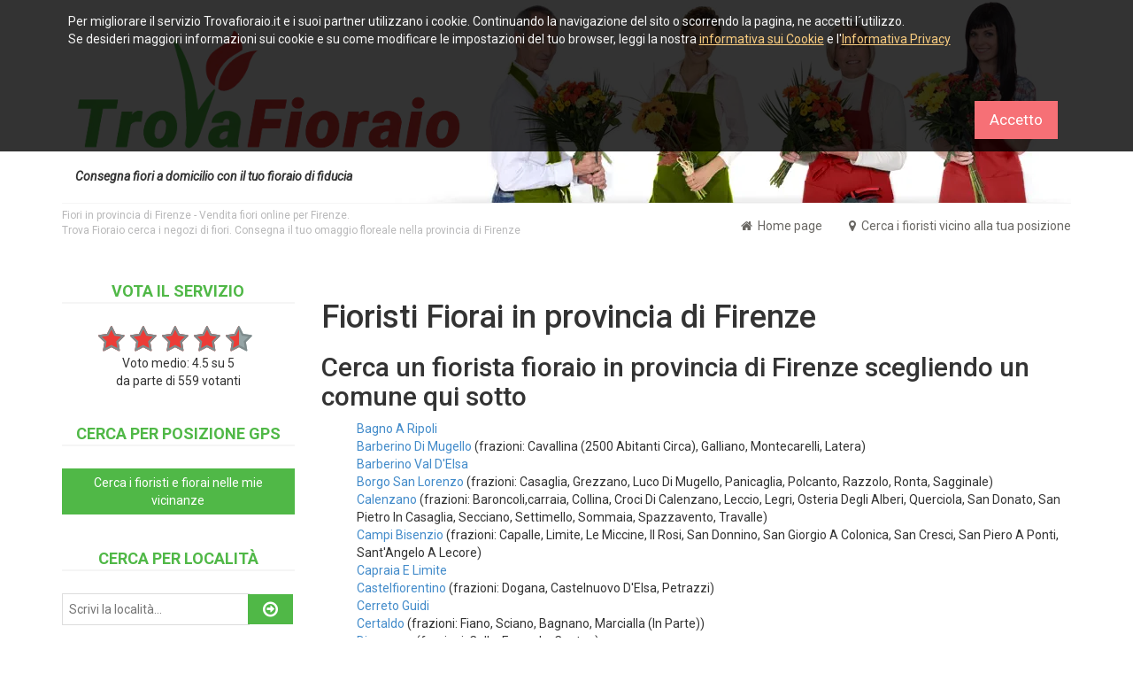

--- FILE ---
content_type: text/html;charset=UTF-8
request_url: https://www.trovafioraio.it/fiori-provincia-di-firenze
body_size: 49648
content:
<!DOCTYPE html PUBLIC "-//W3C//DTD XHTML 1.0 Transitional//EN" "http://www.w3.org/TR/xhtml1/DTD/xhtml1-transitional.dtd">
<html lang="it" xmlns:fb="http://ogp.me/ns/fb#" xmlns="http://www.w3.org/1999/xhtml">
<head>
<meta charset="utf-8">
<meta name="viewport" content="width=device-width, initial-scale=1.0">
<meta http-equiv="Content-Type" content="text/html; charset=UTF-8" />
<title>Fiori in provincia di Firenze - Vendita fiori online per Firenze</title>
<META name="Copyright" content="TrovaFioraio.it">
<META name="Author" content="TrovaFioraio.it">
<meta name="description" content="Fiori in provincia di Firenze - Vendita fiori online per Firenze. Trova Fioraio cerca i negozi di fiori. Consegna il tuo omaggio floreale nella provincia di Firenze" />
<meta name="keywords" content="Fiori in provincia di Firenze - Vendita fiori online per Firenze - Trova Fioraio, i fiorai, i fioristi, i negozi di fiori per vendita on line e consegna a domicilio di fiori in provincia Firenze" />
<link rel="canonical" href="https://www.trovafioraio.it/fiori-provincia-di-firenze"/>
<link href="/css/bootstrap.min.css" rel="stylesheet">
<link href="/css/font-awesome.min.css" rel="stylesheet">
<link href="/css/animate.css" rel="stylesheet">
<link href="/css/main.css?20191108" rel="stylesheet">
<link href="/css/responsive.css" rel="stylesheet">
<!--[if lt IE 9]> <script src="/js/html5shiv.js"></script> <script src="/js/respond.min.js"></script> <![endif]-->
<link rel="shortcut icon" href="/images/ico/favicon.ico" type="image/x-icon" />
<link rel="apple-touch-icon" href="/images/ico/apple-touch-icon.png" />
<link rel="apple-touch-icon" sizes="57x57" href="/images/ico/apple-touch-icon-57x57.png" />
<link rel="apple-touch-icon" sizes="72x72" href="/images/ico/apple-touch-icon-72x72.png" />
<link rel="apple-touch-icon" sizes="76x76" href="/images/ico/apple-touch-icon-76x76.png" />
<link rel="apple-touch-icon" sizes="114x114" href="/images/ico/apple-touch-icon-114x114.png" />
<link rel="apple-touch-icon" sizes="120x120" href="/images/ico/apple-touch-icon-120x120.png" />
<link rel="apple-touch-icon" sizes="144x144" href="/images/ico/apple-touch-icon-144x144.png" />
<link rel="apple-touch-icon" sizes="152x152" href="/images/ico/apple-touch-icon-152x152.png" />


<link href="/flags/flags.css" rel="stylesheet">
<meta name="referrer" content="never">
<meta itemprop="name" content="Trovafioraio.it">
<meta itemprop="description" content="TrovaFioraio.it ti aiuta a cercare i negozi di fiori per consegnare il tuo omaggio floreale in tutta Italia. I fioristi elencati sul sito preparano e consegnano a domicilio bouquet di fiori, mazzi di fiori freschi, composizioni floreali, rose rosse, piante verdi e fiorite d\'appartamento, omaggi floreali personalizzati, regali, fiori per matrimoni, composizioni per funerali e per ogni ricorrenza.">
<meta itemprop="image" content="https://www.trovafioraio.it/images/logo.png">
<meta property="og:image" content="https://www.trovafioraio.it/images/logo.png" />
<meta property="og:type" content="website" />
<meta property="og:site_name" content="Trovafioraio.it" />
<meta property="og:title" content="Trovafioraio.it" />
<meta property="og:description" content="TrovaFioraio.it ti aiuta a cercare i negozi di fiori per consegnare il tuo omaggio floreale in tutta Italia. I fioristi elencati sul sito preparano e consegnano a domicilio bouquet di fiori, mazzi di fiori freschi, composizioni floreali, rose rosse, piante verdi e fiorite d\'appartamento, omaggi floreali personalizzati, regali, fiori per matrimoni, composizioni per funerali e per ogni ricorrenza." />
<meta property="og:url" content="https://www.trovafioraio.it" />
<meta name="twitter:card" content="summary"/>
<meta name="twitter:url" content="https://www.trovafioraio.it"/>
<meta name="twitter:title" content="Trovafioraio.it"/>
<meta name="twitter:description" content="TrovaFioraio.it ti aiuta a cercare i negozi di fiori per consegnare il tuo omaggio floreale in tutta Italia. I fioristi elencati sul sito preparano e consegnano a domicilio bouquet di fiori, mazzi di fiori freschi, composizioni floreali, rose rosse, piante verdi e fiorite d\'appartamento, omaggi floreali personalizzati, regali, fiori per matrimoni, composizioni per funerali e per ogni ricorrenza."/>
<meta name="twitter:image" content="https://www.trovafioraio.it"/>
<meta name="google-site-verification" content="n3bJBwtjjMC6Lt4Lm7UHCYWvp1G5WTLL5cHEMDkodPI" />
</head>
<!--/head-->
<body>
<!-- header start //-->



<!-- contenuto Header 105 start //-->
<script src="/js/jquery-1.11.0.min.js"></script> 
<script src="/js/bootstrap.min.js"></script> 
<script src="/js/jquery.scrollUp.min.js"></script> 
<script src="/js/main.js"></script>

<header id="header"><!--header-->
   <div class="header-middle"><!--header-middle-->
      <div class="container">
         <div class="row" style="background:url(/images/fiorista-consegna-fiori-a-domicilio.webp); background-size:cover; background-repeat:no-repeat;">
            <div class="col-sm-12">
               <div class="logo pull-left_disabled"> <a href="/" title="TrovaFioraio.it - Consegna fiori a domicilio con il tuo fioraio di fiducia"><img name="logo" src="/images/logo.webp" style="width:100%; max-width:445px; margin-bottom:20px;" alt="Consegna fiori a domicilio"></a> <div style="font-style: italic; font-weight: bold;">Consegna fiori a domicilio con il tuo fioraio di fiducia</div></div>
            </div>
         </div>
         <!--div class="shop-menu pull-right">
            <ul class="nav navbar-nav">
               <li><a href="/"><i class="fa fa-home"></i> Home page</a></li>
               <li><a href="/cerca-posizione" title="Cerca i fioristi ed i fiorai qui vicino."><i class="fa fa-map-marker"></i> Cerca i fioristi vicino alla tua posizione</a></li>
            </ul>
         </div//-->
      </div>
   </div>
   <!--/header-middle-->
   
   <div class="header-bottom"><!--header-bottom-->
      <div class="container">
         <div class="row">
            <div class="col-sm-6">
               <!--headerText start-->
               
               <p class="headerText">
                  Fiori in provincia di Firenze - Vendita fiori online per Firenze. <br/>Trova Fioraio cerca i negozi di fiori. Consegna il tuo omaggio floreale nella provincia di Firenze
               </p>
               <br>
               
               <!--headerText end--> 
            
            </div>
            <div class="col-sm-6">
               <div class="hidden-xs shop-menu pull-right">
                  <ul class="nav navbar-nav">
                     <li><a href="/"><i class="fa fa-home"></i> Home page</a></li>
                     <li><a href="/cerca-posizione" title="Cerca i fioristi ed i fiorai qui vicino."><i class="fa fa-map-marker"></i> Cerca i fioristi vicino alla tua posizione</a></li>
                  </ul>
               </div>
               <div class="visible-xs">
                  <form action="/cerca-localita" method="post">
                  <div class="brands_products" style="margin-bottom: 40px;">
                     <h2>Cerca per Localit&agrave;</h2>
                     <div class="searchform">
                        <input name="localita" type="text" id="localita" placeholder="Scrivi la localit&agrave;..." required style="width: 80%;">
                        <button type="submit" class="btn btn-default"><i class="fa fa-arrow-circle-o-right"></i></button>       
                     </div>
                  
                  </div>
                  </form>
               </div>
            </div>
         </div>
      </div>
   </div>
   <!--/header-bottom--> 
</header>
<!--/header-->
<!-- contenuto Header 105 end //-->


<!-- header end //--> <!-- menu SX start //-->





<!-- menu SX end //-->
<section>
   <div class="container">
      <div class="row">
         <div class="col-sm-9 col-md-push-3"> <!-- Contenuti start //-->
            


<!-- contenuto 281 start //-->




<h1>Fioristi Fiorai in provincia di Firenze</h1>
<h2>Cerca un fiorista fioraio in provincia di&nbsp;Firenze&nbsp;scegliendo un comune qui sotto</h2>
<ul>
   
      <li><a href="/toscana/firenze/bagno-a-ripoli/fiori-bagno-a-ripoli" title="Fioristi che consegnano Fiori a Bagno A Ripoli">Bagno A Ripoli</a>
         
      </li>
      
      <li><a href="/toscana/firenze/barberino-di-mugello/fiori-barberino-di-mugello" title="Fioristi che consegnano Fiori a Barberino Di Mugello">Barberino Di Mugello</a>
         
         (frazioni: Cavallina (2500 Abitanti Circa), Galliano, Montecarelli, Latera)
         
      </li>
      
      <li><a href="/toscana/firenze/barberino-val-d'elsa/fiori-barberino-val-d'elsa" title="Fioristi che consegnano Fiori a Barberino Val D'Elsa">Barberino Val D'Elsa</a>
         
      </li>
      
      <li><a href="/toscana/firenze/borgo-san-lorenzo/fiori-borgo-san-lorenzo" title="Fioristi che consegnano Fiori a Borgo San Lorenzo">Borgo San Lorenzo</a>
         
         (frazioni: Casaglia, Grezzano, Luco Di Mugello, Panicaglia, Polcanto, Razzolo, Ronta, Sagginale)
         
      </li>
      
      <li><a href="/toscana/firenze/calenzano/fiori-calenzano" title="Fioristi che consegnano Fiori a Calenzano">Calenzano</a>
         
         (frazioni: Baroncoli,carraia, Collina, Croci Di Calenzano, Leccio, Legri, Osteria Degli Alberi, Querciola, San Donato, San Pietro In Casaglia, Secciano, Settimello, Sommaia, Spazzavento, Travalle)
         
      </li>
      
      <li><a href="/toscana/firenze/campi-bisenzio/fiori-campi-bisenzio" title="Fioristi che consegnano Fiori a Campi Bisenzio">Campi Bisenzio</a>
         
         (frazioni: Capalle, Limite, Le Miccine, Il Rosi, San Donnino, San Giorgio A Colonica, San Cresci, San Piero A Ponti, Sant'Angelo A Lecore)
         
      </li>
      
      <li><a href="/toscana/firenze/capraia-e-limite/fiori-capraia-e-limite" title="Fioristi che consegnano Fiori a Capraia E Limite">Capraia E Limite</a>
         
      </li>
      
      <li><a href="/toscana/firenze/castelfiorentino/fiori-castelfiorentino" title="Fioristi che consegnano Fiori a Castelfiorentino">Castelfiorentino</a>
         
         (frazioni: Dogana, Castelnuovo D'Elsa, Petrazzi)
         
      </li>
      
      <li><a href="/toscana/firenze/cerreto-guidi/fiori-cerreto-guidi" title="Fioristi che consegnano Fiori a Cerreto Guidi">Cerreto Guidi</a>
         
      </li>
      
      <li><a href="/toscana/firenze/certaldo/fiori-certaldo" title="Fioristi che consegnano Fiori a Certaldo">Certaldo</a>
         
         (frazioni: Fiano, Sciano, Bagnano, Marcialla (In Parte))
         
      </li>
      
      <li><a href="/toscana/firenze/dicomano/fiori-dicomano" title="Fioristi che consegnano Fiori a Dicomano">Dicomano</a>
         
         (frazioni: Celle, Frascole, Contea)
         
      </li>
      
      <li><a href="/toscana/firenze/empoli/fiori-empoli" title="Fioristi che consegnano Fiori a Empoli">Empoli</a>
         
         (frazioni: Marcignana, Pagnana, Avane, Pontorme, Corniola, Monterappoli, Fontanella, Ponte A Elsa, Pozzale)
         
      </li>
      
      <li><a href="/toscana/firenze/fiesole/fiori-fiesole" title="Fioristi che consegnano Fiori a Fiesole">Fiesole</a>
         
         (frazioni: Pian Di San Bartolo, Pian Del Mugnone, Caldine)
         
      </li>
      
      <li><a href="/toscana/firenze/figline-valdarno/fiori-figline-valdarno" title="Fioristi che consegnano Fiori a Figline Valdarno">Figline Valdarno</a>
         
      </li>
      
      <li><a href="/toscana/firenze/firenze/fiori-firenze" title="Fioristi che consegnano Fiori a Firenze">Firenze</a>
         
         (frazioni: Galluzzo, Settignano)
         
      </li>
      
      <li><a href="/toscana/firenze/firenzuola/fiori-firenzuola" title="Fioristi che consegnano Fiori a Firenzuola">Firenzuola</a>
         
         (frazioni: Bruscoli)
         
      </li>
      
      <li><a href="/toscana/firenze/fucecchio/fiori-fucecchio" title="Fioristi che consegnano Fiori a Fucecchio">Fucecchio</a>
         
         (frazioni: Galleno, Le Vedute,  Massarella, Pinete, Ponte A Cappiano, Querce, San Pierino, Torre)
         
      </li>
      
      <li><a href="/toscana/firenze/gambassi-terme/fiori-gambassi-terme" title="Fioristi che consegnano Fiori a Gambassi Terme">Gambassi Terme</a>
         
      </li>
      
      <li><a href="/toscana/firenze/greve-in-chianti/fiori-greve-in-chianti" title="Fioristi che consegnano Fiori a Greve In Chianti">Greve In Chianti</a>
         
         (frazioni: Strada In Chianti, Cintoia, Dudda, Lucolena, Montefioralle, Panzano In Chianti, San Polo In Chianti, Lamole, Passo Dei Pecorai, Ferrone, Greti, Chiocchio, Poggio Alla Croce)
         
      </li>
      
      <li><a href="/toscana/firenze/impruneta/fiori-impruneta" title="Fioristi che consegnano Fiori a Impruneta">Impruneta</a>
         
         (frazioni: Bagnolo, Quintole, Le Rose, Pozzolatico, Mezzomonte, Baruffi, Tavarnuzze)
         
      </li>
      
      <li><a href="/toscana/firenze/incisa-in-val-d'arno/fiori-incisa-in-val-d'arno" title="Fioristi che consegnano Fiori a Incisa In Val D'Arno">Incisa In Val D'Arno</a>
         
      </li>
      
      <li><a href="/toscana/firenze/lastra-a-signa/fiori-lastra-a-signa" title="Fioristi che consegnano Fiori a Lastra A Signa">Lastra A Signa</a>
         
         (frazioni: Ponte A Signa, Porto Di Mezzo, La Lisca, La Luna, Brucianesi, Malmantile, Ginestra Fiorentina, Marliano, Vigliano, Carcheri)
         
      </li>
      
      <li><a href="/toscana/firenze/londa/fiori-londa" title="Fioristi che consegnano Fiori a Londa">Londa</a>
         
         (frazioni: Caiano, Fornace, Rincine, Rata, Vierle)
         
      </li>
      
      <li><a href="/toscana/firenze/marradi/fiori-marradi" title="Fioristi che consegnano Fiori a Marradi">Marradi</a>
         
         (frazioni: Abeto, Badia Del Borgo Caset., Biforco, Campigno, Crespino, Popolano, Sant'Adriano, Val Della Meta)
         
      </li>
      
      <li><a href="/toscana/firenze/montaione/fiori-montaione" title="Fioristi che consegnano Fiori a Montaione">Montaione</a>
         
      </li>
      
      <li><a href="/toscana/firenze/montelupo-fiorentino/fiori-montelupo-fiorentino" title="Fioristi che consegnano Fiori a Montelupo Fiorentino">Montelupo Fiorentino</a>
         
         (frazioni: Ambrogiana, Botinaccio, Camaioni, Citerna, Erta, Fibbiana, San Quirico, Samminiatello, Sammontana, Pulica, Turbone)
         
      </li>
      
      <li><a href="/toscana/firenze/montespertoli/fiori-montespertoli" title="Fioristi che consegnano Fiori a Montespertoli">Montespertoli</a>
         
         (frazioni: Montagnana, Baccaiano, Martignana, Ortimino, Montegufoni, San Quirico, Lucardo, San Pancrazio, Anselmo)
         
      </li>
      
      <li><a href="/toscana/firenze/palazzuolo-sul-senio/fiori-palazzuolo-sul-senio" title="Fioristi che consegnano Fiori a Palazzuolo Sul Senio">Palazzuolo Sul Senio</a>
         
         (frazioni: Campanara, Casetta Di Tiara, Mantigno, Misileo, Piedimonte, Quadalto, Salecchio, Visano)
         
      </li>
      
      <li><a href="/toscana/firenze/pelago/fiori-pelago" title="Fioristi che consegnano Fiori a Pelago">Pelago</a>
         
         (frazioni: Borselli, Carbonile, Consuma, Diacceto, Fontisterni, Magnale, Palaie, Paterno, Raggioli, San Francesco, Stentatoio)
         
      </li>
      
      <li><a href="/toscana/firenze/pontassieve/fiori-pontassieve" title="Fioristi che consegnano Fiori a Pontassieve">Pontassieve</a>
         
         (frazioni: Acone, Colognole, Doccia, Le Falle, Le Sieci, Fornello, Lubaco, Madonna Del Sasso, Molino Del Piano, Montebonello, Monteloro, Monterifrassine, Petroio, Podere Prato, San Martino, San Martino A Quona, Santa Brigida)
         
      </li>
      
      <li><a href="/toscana/firenze/reggello/fiori-reggello" title="Fioristi che consegnano Fiori a Reggello">Reggello</a>
         
         (frazioni: Cascia, Cancelli, Montanino, Prulli, Leccio, Caselli, Pietrapiana, Pontifogno, San Donato In Fronzano, Donnini, San Clemente, Vaggio, Matassino)
         
      </li>
      
      <li><a href="/toscana/firenze/rignano-sull'arno/fiori-rignano-sull'arno" title="Fioristi che consegnano Fiori a Rignano Sull'Arno">Rignano Sull'Arno</a>
         
         (frazioni: Bombone, Cellai, (Le) Corti, Le Valli, Pian Dell'Isola, Rosano, Salceto, San Donato In Collina, San Martino, San Piero, Santa Maria, Sarnese, Torri, Troghi)
         
      </li>
      
      <li><a href="/toscana/firenze/rufina/fiori-rufina" title="Fioristi che consegnano Fiori a Rufina">Rufina</a>
         
         (frazioni: Masseto, Selvapiana, Stentatoio, Pomino, Contea, Scopeti, Casini, Rimaggio, Castelnuovo, Cigliano, Agna, Falgano, Casi)
         
      </li>
      
      <li><a href="/toscana/firenze/san-casciano-in-val-di-pesa/fiori-san-casciano-in-val-di-pesa" title="Fioristi che consegnano Fiori a San Casciano In Val Di Pesa">San Casciano In Val Di Pesa</a>
         
         (frazioni: Bargino, Calcinaia, Campoli, Cerbaia, Chiesanuova, Cigliano, Faltignano, Mercatale, Montefiridolfi, La Romola, San Pancrazio, Spedaletto, Sant'Andrea In Percussina)
         
      </li>
      
      <li><a href="/toscana/firenze/san-godenzo/fiori-san-godenzo" title="Fioristi che consegnano Fiori a San Godenzo">San Godenzo</a>
         
      </li>
      
      <li><a href="/toscana/firenze/san-piero-a-sieve/fiori-san-piero-a-sieve" title="Fioristi che consegnano Fiori a San Piero A Sieve">San Piero A Sieve</a>
         
         (frazioni: Campomigliaio)
         
      </li>
      
      <li><a href="/toscana/firenze/scandicci/fiori-scandicci" title="Fioristi che consegnano Fiori a Scandicci">Scandicci</a>
         
         (frazioni: Badia A Settimo, L'Olmo, Bagnese, Capannuccia, Mosciano, Pieve A Settimo, Ponte A Greve, Ponte A Vingone, Rinaldi, San Colombano, San Martino Alla Palma, San Michele A Torri, San Vincenzo A Torri, Scandicci Alto, Vingone)
         
      </li>
      
      <li><a href="/toscana/firenze/scarperia/fiori-scarperia" title="Fioristi che consegnano Fiori a Scarperia">Scarperia</a>
         
         (frazioni: Sant'Agata Mugello, Ponzalla, Marcoiano)
         
      </li>
      
      <li><a href="/toscana/firenze/sesto-fiorentino/fiori-sesto-fiorentino" title="Fioristi che consegnano Fiori a Sesto Fiorentino">Sesto Fiorentino</a>
         
         (frazioni: Cercina, Colonnata, Osmannoro, Querceto, Quinto, Padule)
         
      </li>
      
      <li><a href="/toscana/firenze/signa/fiori-signa" title="Fioristi che consegnano Fiori a Signa">Signa</a>
         
         (frazioni: Colombaia, Lecore, San Mauro A Signa)
         
      </li>
      
      <li><a href="/toscana/firenze/tavarnelle-val-di-pesa/fiori-tavarnelle-val-di-pesa" title="Fioristi che consegnano Fiori a Tavarnelle Val Di Pesa">Tavarnelle Val Di Pesa</a>
         
         (frazioni: Sambuca Val Di Pesa,san Donato In Poggio,tignano,badia A Passignano)
         
      </li>
      
      <li><a href="/toscana/firenze/vaglia/fiori-vaglia" title="Fioristi che consegnano Fiori a Vaglia">Vaglia</a>
         
         (frazioni: Bivigliano, Paterno, Fontebuona, Caselline, Pratolino, Montorsoli, Mulinaccio)
         
      </li>
      
      <li><a href="/toscana/firenze/vicchio/fiori-vicchio" title="Fioristi che consegnano Fiori a Vicchio">Vicchio</a>
         
         (frazioni: Villore, Barbiana, Casole, Rupecanina, Gattaia, Molezzano, Caselle, Vespignano, Mattagnano, Piazzano, S.maria A Vezzano, Cistio)
         
      </li>
      
      <li><a href="/toscana/firenze/vinci/fiori-vinci" title="Fioristi che consegnano Fiori a Vinci">Vinci</a>
         
      </li>
      
</ul>


<!-- contenuto 281 end //-->

<!-- contenuto 282 start //-->




<!--div class="box_rosa"-->

<div class="recommended_items"><!--recommended_items-->
   
   <h2 class="title text-center"><span style="color:#EC3C37;">Firenze</span>, i fioristi ti consigliano questi fiori:</h2>
   
   
      
      <div class="col-sm-3">
         <div class="product-image-wrapper">
            <div class="single-products"> <a target="_blank" href="https://go.trovafioraio.it/go.asp?url=https%3A%2F%2Fwww.lafiorista.it%2Fnegozio%2Ddi%2Dfiori%2Da%2Ddomicilio%2Fmazzo%2Ddi%2Drose%2Drosse%2De%2Drose%2Dbianche" onclick="trackOutboundLink(this.href); return false;" rel="nofollow">
               <div class="productinfo text-center"><img alt="Mazzo di rose rosse e rose bianche" src="https://www.lafiorista.it/foto-di-fiori-acquistare-fiori-online/foto-piccola-mazzo-di-rose-rosse-e-rose-bianche.webp" />
                  <h2>
                     
                     da &euro; 85
                     
                     <br>
                     &nbsp;
                     <strong>TUTTO</strong> incluso! </h2>
                     
                  <p>Mazzo di rose rosse e rose bianche</p>
               </div>
               <div class="product-overlay">
                  <div class="overlay-content">
                     <p>Rose rosse e bianche insieme significano Unit&#224;: il regalo ideale in occasione di un matrimonio oppure per un anniversario di nozze.</p>
                  </div>
               </div>
               
               </a> </div>
         </div>
      </div>
      
      
      <div class="col-sm-3">
         <div class="product-image-wrapper">
            <div class="single-products"> <a target="_blank" href="https://go.trovafioraio.it/go.asp?url=https%3A%2F%2Fwww.lafiorista.it%2Fnegozio%2Ddi%2Dfiori%2Da%2Ddomicilio%2Fcentrotavola%2Ddi%2Dfiori%2Dbianchi%2De%2Darancio" onclick="trackOutboundLink(this.href); return false;" rel="nofollow">
               <div class="productinfo text-center"><img alt="Centrotavola di fiori bianchi e arancio" src="https://www.lafiorista.it/foto-di-fiori-acquistare-fiori-online/foto-piccola-centrotavola-di-fiori-bianchi-e-arancio.webp" />
                  <h2>
                     
                     da &euro; 89
                     
                     <br>
                     &nbsp;
                     <strong>TUTTO</strong> incluso! </h2>
                     
                  <p>Centrotavola di fiori bianchi e arancio</p>
               </div>
               <div class="product-overlay">
                  <div class="overlay-content">
                     <p>Composizione in ciotola di fiori bianchi e fiori arancio.</p>
                  </div>
               </div>
               
               <img alt="" class="new" src="/images/raccomandato_negozio.webp" />
               
               </a> </div>
         </div>
      </div>
      
      
      <div class="col-sm-3">
         <div class="product-image-wrapper">
            <div class="single-products"> <a target="_blank" href="https://go.trovafioraio.it/go.asp?url=https%3A%2F%2Fwww.lafiorista.it%2Fnegozio%2Dregali%2Dpreziosi%2De%2Dfiori%2Da%2Ddomicilio%2Fflower%2Dbox%2D7%2Drose%2Dbianche" onclick="trackOutboundLink(this.href); return false;" rel="nofollow">
               <div class="productinfo text-center"><img alt="Flower box 7 Rose Bianche" src="https://www.lafiorista.it/foto-di-fiori-acquistare-fiori-online/foto-piccola-BIANCA-piccola--2-copia.jpg" />
                  <h2>
                     
                     da &euro; 89
                     
                     <br>
                     &nbsp;
                     <strong>TUTTO</strong> incluso! </h2>
                     
                  <p>Flower box 7 Rose Bianche</p>
               </div>
               <div class="product-overlay">
                  <div class="overlay-content">
                     <p>Cilindro con 7 Rose bianche stabilizzate finemente decorato!</p>
                  </div>
               </div>
               
               <img alt="" class="new" src="/images/novita_negozio.webp" />
               
               </a> </div>
         </div>
      </div>
      
      
      <div class="col-sm-3">
         <div class="product-image-wrapper">
            <div class="single-products"> <a target="_blank" href="https://go.trovafioraio.it/go.asp?url=https%3A%2F%2Fwww.lafiorista.it%2Fnegozio%2Ddi%2Dfiori%2Da%2Ddomicilio%2Fmazzo%2Ddi%2Drose%2Dgialle" onclick="trackOutboundLink(this.href); return false;" rel="nofollow">
               <div class="productinfo text-center"><img alt="Mazzo di Rose Gialle" src="https://www.lafiorista.it/foto-di-fiori-acquistare-fiori-online/foto-piccola-mazzo-di-rose-gialle.webp" />
                  <h2>
                     
                     da &euro; 55
                     
                     <br>
                     &nbsp;
                     <strong>TUTTO</strong> incluso! </h2>
                     
                  <p>Mazzo di Rose Gialle</p>
               </div>
               <div class="product-overlay">
                  <div class="overlay-content">
                     <p>Mazzo di Rose Gialle a gambo lungo.</p>
                  </div>
               </div>
               
               </a> </div>
         </div>
      </div>
      
      
      <div class="col-sm-3">
         <div class="product-image-wrapper">
            <div class="single-products"> <a target="_blank" href="https://go.trovafioraio.it/go.asp?url=https%3A%2F%2Fwww.lafiorista.it%2Fnegozio%2Ddi%2Dfiori%2Da%2Ddomicilio%2Fcestino%2Ddi%2Dfiori%2Dprimaverili%2Drosa%2De%2Dgiallo" onclick="trackOutboundLink(this.href); return false;" rel="nofollow">
               <div class="productinfo text-center"><img alt="Cestino di fiori primaverili rosa e giallo" src="https://www.lafiorista.it/foto-di-fiori-acquistare-fiori-online/foto-piccola-cestino-di-fiori-primaverili-rosa-e-giallo.webp" />
                  <h2>
                     
                     da &euro; 85
                     
                     <br>
                     &nbsp;
                     <strong>TUTTO</strong> incluso! </h2>
                     
                  <p>Cestino di fiori primaverili rosa e giallo</p>
               </div>
               <div class="product-overlay">
                  <div class="overlay-content">
                     <p>Cestino di fiori primaverili con gerbere rosa e gialle.</p>
                  </div>
               </div>
               
               <img alt="" class="new" src="/images/novita_negozio.webp" />
               
               </a> </div>
         </div>
      </div>
      
      
      <div class="col-sm-3">
         <div class="product-image-wrapper">
            <div class="single-products"> <a target="_blank" href="https://go.trovafioraio.it/go.asp?url=https%3A%2F%2Fwww.lafiorista.it%2Fnegozio%2Ddi%2Dfiori%2Da%2Ddomicilio%2Fbouquet%2Ddi%2Dfiori%2Drosa" onclick="trackOutboundLink(this.href); return false;" rel="nofollow">
               <div class="productinfo text-center"><img alt="Bouquet di fiori rosa" src="https://www.lafiorista.it/foto-di-fiori-acquistare-fiori-online/foto-piccola-bouquet-di-fiori-rosa.webp" />
                  <h2>
                     
                     da &euro; 44
                     
                     <br>
                     &nbsp;
                     <strong>TUTTO</strong> incluso! </h2>
                     
                  <p>Bouquet di fiori rosa</p>
               </div>
               <div class="product-overlay">
                  <div class="overlay-content">
                     <p>Bouquet con roselline bianche e fiori rosa.</p>
                  </div>
               </div>
               
               <img alt="" class="new" src="/images/novita_negozio.webp" />
               
               </a> </div>
         </div>
      </div>
      
      
      <div class="col-sm-3">
         <div class="product-image-wrapper">
            <div class="single-products"> <a target="_blank" href="https://go.trovafioraio.it/go.asp?url=https%3A%2F%2Fwww.lafiorista.it%2Fnegozio%2Ddi%2Dfiori%2Da%2Ddomicilio%2Ftre%2Drose%2Drosse" onclick="trackOutboundLink(this.href); return false;" rel="nofollow">
               <div class="productinfo text-center"><img alt="Tre Rose Rosse" src="https://www.lafiorista.it/foto-di-fiori-acquistare-fiori-online/foto-piccola-tre-rose-rosse.webp" />
                  <h2>
                     
                     da &euro; 37
                     
                     <br>
                     &nbsp;
                     <strong>TUTTO</strong> incluso! </h2>
                     
                  <p>Tre Rose Rosse</p>
               </div>
               <div class="product-overlay">
                  <div class="overlay-content">
                     <p>Mazzo di tre Rose Rosse</p>
                  </div>
               </div>
               
               <img alt="" class="new" src="/images/raccomandato_negozio.webp" />
               
               </a> </div>
         </div>
      </div>
      
      
      <div class="col-sm-3">
         <div class="product-image-wrapper">
            <div class="single-products"> <a target="_blank" href="https://go.trovafioraio.it/go.asp?url=https%3A%2F%2Fwww.lafiorista.it%2Fnegozio%2Ddi%2Dfiori%2Da%2Ddomicilio%2Fbouquet%2Ddi%2Drose%2De%2Dgigli%2Drosa" onclick="trackOutboundLink(this.href); return false;" rel="nofollow">
               <div class="productinfo text-center"><img alt="Bouquet di rose e gigli rosa" src="https://www.lafiorista.it/foto-di-fiori-acquistare-fiori-online/foto-piccola-bouquet-di-rose-e-gigli-rosa.webp" />
                  <h2>
                     
                     da &euro; 65
                     
                     <br>
                     &nbsp;
                     <strong>TUTTO</strong> incluso! </h2>
                     
                  <p>Bouquet di rose e gigli rosa</p>
               </div>
               <div class="product-overlay">
                  <div class="overlay-content">
                     <p>Delicato e raffinato bouquet realizzato con gigli e rose rosa e confezionato con del verde decorativo.</p>
                  </div>
               </div>
               
               </a> </div>
         </div>
      </div>
      
      
      <div class="col-sm-3">
         <div class="product-image-wrapper">
            <div class="single-products"> <a target="_blank" href="https://go.trovafioraio.it/go.asp?url=https%3A%2F%2Fwww.lafiorista.it%2Fnegozio%2Ddi%2Dfiori%2Da%2Ddomicilio%2Fbouquet%2Ddi%2Drose%2Drosa%2Dchiaro%2De%2Dscuro" onclick="trackOutboundLink(this.href); return false;" rel="nofollow">
               <div class="productinfo text-center"><img alt="Bouquet di rose rosa chiaro e scuro" src="https://www.lafiorista.it/foto-di-fiori-acquistare-fiori-online/foto-piccola-bouquet-di-rose-rosa-chiaro-e-scuro.webp" />
                  <h2>
                     
                     da &euro; 85
                     
                     <br>
                     &nbsp;
                     <strong>TUTTO</strong> incluso! </h2>
                     
                  <p>Bouquet di rose rosa chiaro e scuro</p>
               </div>
               <div class="product-overlay">
                  <div class="overlay-content">
                     <p>Composizione elegante e delicata con i colori tenui delle rose rosa.</p>
                  </div>
               </div>
               
               </a> </div>
         </div>
      </div>
      
      
      <div class="col-sm-3">
         <div class="product-image-wrapper">
            <div class="single-products"> <a target="_blank" href="https://go.trovafioraio.it/go.asp?url=https%3A%2F%2Fwww.lafiorista.it%2Fnegozio%2Ddi%2Dfiori%2Da%2Ddomicilio%2Fbouquet%2Ddi%2Drose%2Darancio%2De%2Dgerbere%2Dgialle" onclick="trackOutboundLink(this.href); return false;" rel="nofollow">
               <div class="productinfo text-center"><img alt="Bouquet di rose arancio e gerbere gialle" src="https://www.lafiorista.it/foto-di-fiori-acquistare-fiori-online/foto-piccola-bouquet-di-rose-arancio-e-gerbere-gialle.webp" />
                  <h2>
                     
                     da &euro; 59
                     
                     <br>
                     &nbsp;
                     <strong>TUTTO</strong> incluso! </h2>
                     
                  <p>Bouquet di rose arancio e gerbere gialle</p>
               </div>
               <div class="product-overlay">
                  <div class="overlay-content">
                     <p>Bouquet di rose arancio e gerbere gialle adatto ad una persona vivace e piena di energia.</p>
                  </div>
               </div>
               
               </a> </div>
         </div>
      </div>
      
      
      <div class="col-sm-3">
         <div class="product-image-wrapper">
            <div class="single-products"> <a target="_blank" href="https://go.trovafioraio.it/go.asp?url=https%3A%2F%2Fwww.lafiorista.it%2Fnegozio%2Ddi%2Dfiori%2Da%2Ddomicilio%2Fmazzo%2Ddi%2Dgigli%2Drosa%2De%2Dfiori%2Drossi" onclick="trackOutboundLink(this.href); return false;" rel="nofollow">
               <div class="productinfo text-center"><img alt="Mazzo di gigli rosa e fiori rossi" src="https://www.lafiorista.it/foto-di-fiori-acquistare-fiori-online/foto-piccola-mazzo-di-gigli-rosa-e-fiori-rossi.webp" />
                  <h2>
                     
                     da &euro; 44
                     
                     <br>
                     &nbsp;
                     <strong>TUTTO</strong> incluso! </h2>
                     
                  <p>Mazzo di gigli rosa e fiori rossi</p>
               </div>
               <div class="product-overlay">
                  <div class="overlay-content">
                     <p>Mazzo lungo realizzato con gigli o lilium di colore rosa e fiorellini rossi.
(Il contenitore non &#232; incluso)</p>
                  </div>
               </div>
               
               </a> </div>
         </div>
      </div>
      
      
      <div class="col-sm-3">
         <div class="product-image-wrapper">
            <div class="single-products"> <a target="_blank" href="https://go.trovafioraio.it/go.asp?url=https%3A%2F%2Fwww.lafiorista.it%2Fnegozio%2Ddi%2Dfiori%2Da%2Ddomicilio%2Fbouquet%2Ddi%2Drose%2Dbianche" onclick="trackOutboundLink(this.href); return false;" rel="nofollow">
               <div class="productinfo text-center"><img alt="Bouquet di rose bianche" src="https://www.lafiorista.it/foto-di-fiori-acquistare-fiori-online/foto-piccola-bouque-di-rose-bianche.webp" />
                  <h2>
                     
                     da &euro; 55
                     
                     <br>
                     &nbsp;
                     <strong>TUTTO</strong> incluso! </h2>
                     
                  <p>Bouquet di rose bianche</p>
               </div>
               <div class="product-overlay">
                  <div class="overlay-content">
                     <p>Omaggio floreale con roselline bianche,verde decorativo e confezione dai colori chiari.</p>
                  </div>
               </div>
               
               </a> </div>
         </div>
      </div>
      
</div>





<!--/recommended_items--> 
<!--img src="/images/box_rosa.webp" name="img_rec" id="img_rec" /> </div-->



<!-- contenuto 282 end //-->

<!-- contenuto 292 start //-->

<!-- end -->
<!-- contenuto 292 end //-->




            <!-- Contenuti end //--> </div>
         <div class="col-sm-3 col-md-pull-9">
            <div class="left-sidebar"> <!-- menu DX start //-->
               


<!-- contenuto 298 start //-->
<!--ratings-->
<script type="text/javascript" src="/js/raterater.jquery/raterater.jquery.js"></script>
<link rel="stylesheet" type="text/css" href="/js/raterater.jquery/raterater.css"/>
<style type="text/css">
.raterater-bg-layer { color: #95a5a6; }
.raterater-hover-layer { color: #FEB402; }
.raterater-hover-layer.rated { color: #FEB402; }
.raterater-rating-layer { color: #EC3C37; }
.raterater-outline-layer { color: #7f8c8d; }
.ratebox {margin: 0 auto !important;}
</style>
<link rel="stylesheet" type="text/css" href="/js/fancybox/jquery.fancybox.css">
<script src="/js/fancybox/jquery.fancybox.js"></script>


<div class="brands_products" style="margin-bottom: 40px;">
   <h2>Vota il servizio</h2>
   <div class="ratebox" data-id="1" data-rating="4.5"></div><div class="clearfix"></div>
   <div align="center">
      Voto medio: <span>4.5</span> su <span>5</span> <br />da parte di <span>559</span> votanti </div>
</div>
<script language="javascript">
function rateAlert(id, rating) {

	$.post("/run/votaSito_run.asp", { valoreRating: rating },function(data){
		//alert(data); //post check to show that the mysql string is the same as submit    
		var dataSplit = data.split('|'); //success: xxxxxxxxxxxxxx...
		if(dataSplit[0] == 'Success') {
			alert(dataSplit[1]);	
		}
		else if(dataSplit[0] == 'Form') {
			//alert(dataSplit[1]);	
			$.fancybox(dataSplit[2]);	
			$('span.ratebox').raterater({ 
				submitFunction: 'rateAlert', 
				allowChange: true,
				starWidth: 30,
				spaceWidth: 6,
				numStars: 5,
				step:0.5,
				mode: 'callback',
			});
		}
		else { //Errore| xxxxxxxxxxxxxx!
			alert(dataSplit[1]);	
		}
	})
	.fail( function(xhr, textStatus, errorThrown) {
		alert("Si e verificato un errore.\nImpossibile completare la richiesta!");
	});
}

$(function() {
   $('.ratebox').raterater( { 
      submitFunction: 'rateAlert', 

      allowChange: true,
      starWidth: 30,
      spaceWidth: 6,
      numStars: 5,
		step:1,
		mode: 'callback',
   });
});

</script> 

<!--/ratings-->
<script type="application/ld+json">
{
  "@context": "https://schema.org/",
  "@type": "Organization",
  "name": "TrovaFioraio.it",
  "image": "https://www.trovafioraio.it/images/logo.webp",
  "description": "Consegna fiori a domicilio con il tuo fioraio di fiducia",
  "url": "https://www.trovafioraio.it",
  "aggregateRating": {
    "@type": "AggregateRating",
    "ratingValue": "4.5",
    "bestRating": "5",
    "ratingCount": "559"
  }
}
</script> 

<!-- contenuto 298 end //-->

<!-- contenuto 285 start //-->
<!--ricerca--> 
<div class="brands_products" style="margin-bottom: 40px;">
   <h2>Cerca per Posizione GPS</h2>
   <div class="searchform">
      <p><a href="/cerca-posizione" class="btn btn-default pulsanteGps">Cerca i fioristi e fiorai nelle mie vicinanze</a></p>
   </div>

</div>
<!--/ricerca--> 

<!--ricerca--> 
<form action="/cerca-localita" method="post">
<div class="brands_products" style="margin-bottom: 40px;">
   <h2>Cerca per Localit&agrave;</h2>
   <div class="searchform">
      <input name="localita" type="text" id="localita" placeholder="Scrivi la localit&agrave;..." required>
		<button type="submit" class="btn btn-default"><i class="fa fa-arrow-circle-o-right"></i></button>       
   </div>

</div>
</form>
<!--/ricerca--> 

<div class="brands_products" style="margin-bottom: 20px;"> 
   <!--brands_products-->
   <h2>Trova i Fioristi che consegnano in Italia</h2>
   <div class="brands-name_">
      <ul class="nav nav-pills nav-stacked padding3px">
         <li><a href="/puglia/lecce/lecce/fiori-lecce">Fiori a Lecce</a></li>
         <li><a href="/lazio/roma/roma/fiori-roma">Fiori a Roma</a></li>
         <li><a href="/lombardia/milano/milano/fiori-milano">Fiori a Milano</a></li>
         <li><a href="/trentino-alto-adige/bolzano/merano/fiori-merano">Fiori a Merano</a></li>
         <li><a href="/sardegna/cagliari/cagliari/fiori-cagliari">Fiori a Cagliari</a></li>
         <li><a href="/puglia/brindisi/brindisi/fiori-brindisi">Fiori a Brindisi</a></li>
         <li><a href="/piemonte/alessandria/alessandria/fiori-alessandria">Fiori a Alessandria</a></li>
         <li><a href="/veneto/padova/padova/fiori-padova">Fiori a Padova</a></li>
         <li><a href="/veneto/verona/verona/fiori-verona">Fiori a Verona</a></li>
         <li><a href="/umbria/perugia/perugia/fiori-perugia">Fiori a Perugia</a></li>
         <li><a href="/emilia-romagna/ferrara/ferrara/fiori-ferrara">Fiori a Ferrara</a></li>
         <li><a href="/toscana/firenze/firenze/fiori-firenze">Fiori a Firenze</a></li>
         <li><a href="/friuli-venezia-giulia/udine/udine/fiori-udine">Fiori a Udine</a></li>
         <li><a href="/toscana/pisa/pisa/fiori-pisa">Fiori a Pisa</a></li>
         <li><a href="/abruzzo/pescara/pescara/fiori-pescara">Fiori a Pescara</a></li>
         <li><a href="/piemonte/torino/torino/fiori-torino">Fiori a Torino</a></li>
         <li><a href="/liguria/genova/genova/fiori-genova">Fiori a Genova</a></li>
         <li><a href="/friuli-venezia-giulia/udine/udine/fiori-udine">Fiori a Udine</a></li>
         <li><a href="/friuli-venezia-giulia/trieste/trieste/fiori-trieste">Fiori a Trieste</a></li>
         <li><strong><a href="/fiori-a-domicilio-in-tutta-italia">Tutte le province</a></strong></li>
      </ul>
   </div>
</div>
<p>
   <!--/brands_products-->
</p>

<div class="box_rosa">

	<p>Vuoi inviare fiori in provincia di <strong>Firenze</strong>? Acquista Fiori su LaFiorista.it e consegneremo all'indirizzo da te indicato la composizione scelta!</p>
	<p><a target="_blank" href="https://go.trovafioraio.it/go.asp?url=https%3A%2F%2Fwww.lafiorista.it%2Findex.htm" onclick="trackOutboundLink(this.href); return false;" rel="nofollow"><img src="/images/fiorista.webp" alt="" name="fiorista" id="fiorista" border="0" class="img-responsive"/></a></p>
<img src="/images/box_rosa.webp" name="img_rec" id="img_rec" /></div>
<br />

<p>I fioristi qui elencati preparano e consegnano a domicilio bouquet di fiori, mazzi di fiori freschi, composizioni floreali, rose rosse,  piante verdi e fiorite d'appartamento, omaggi floreali personalizzati, regali, fiori per matrimoni, composizioni per funerali e per ogni ricorrenza.</p>

<div class="brands_products" style="margin-top: 20px;"> 
   <!--brands_products-->
   <h2>Fiori nel Mondo</h2>
   <div class="brands-name_">
      <ul class="nav nav-pills nav-stacked padding3px">
         <li><a href="/fiori-nel-mondo/consegna-fiori-nel-mondo" title="Consegna Fiori nel Mondo">Consegna Fiori nel Mondo</a></li>
      </ul>
   </div>
</div>

<!-- contenuto 285 end //-->



               <!-- menu DX end //--> </div>
         </div>
      </div>
   </div>
</section>
<!-- footer start //-->



<!-- contenuto Footer 103 start //-->
<footer id="footer"><!--Footer-->
   <div class="footer-bottom">
      <div class="container">
         <div class="row">
            <p class="text-center small"><img src="/images/copyright.webp" style="width: 100%; max-width: 700px;" /><br />
               Dato l&#39;altissimo numero di dati contenuti su questo portale e l&#39;impossibilit&agrave; a tenerli costantemente aggiornati, non siamo ritenuti responsabili per dati inesatti o non aggiornati</p>
         </div>
         <div class="row">
            <p class="pull-left">Copyright &copy; 2014 TrovaFioraio.it - Tutti i Diritti Riservati. - <a href="/note-legali">Note legali</a> - <a href="/cookie-policy" rel="nofollow">Cookies</a> - <a href="/privacy">Privacy</a></p>
            <p class="pull-right"> 
               <!-- Inizio Codice ShinyStat --> 
               <script src="//codice.shinystat.com/cgi-bin/getcod.cgi?USER=trovafioraio"></script>
               <noscript>
               <a href="http://www.shinystat.com/it" target="_top"> <img src="//www.shinystat.com/cgi-bin/shinystat.cgi?USER=trovafioraio" alt="Statistiche" border="0" /></a>
               </noscript>
               <!-- Fine Codice ShinyStat --> 
               - Developed by <span><a href="https://www.sdesalve.it" target="_blank">SDeSalve</a></span></p>
         </div>
      </div>
   </div>
</footer>
<!--/Footer--> 
<script type="text/plain" class="ce-script">
  console.log('ga initializing');
  (function(i,s,o,g,r,a,m){i['GoogleAnalyticsObject']=r;i[r]=i[r]||function(){
  (i[r].q=i[r].q||[]).push(arguments)},i[r].l=1*new Date();a=s.createElement(o),
  m=s.getElementsByTagName(o)[0];a.async=1;a.src=g;m.parentNode.insertBefore(a,m)
  })(window,document,'script','//www.google-analytics.com/analytics.js','ga');

  ga('create', 'UA-54150986-1', 'auto');
  ga('set', 'anonymizeIp', true);
  ga('send', 'pageview');
</script> 
<script>
/**
* Function that tracks a click on an outbound link in Google Analytics.
* This function takes a valid URL string as an argument, and uses that URL string
* as the event label.
*/
var trackOutboundLink = function(url) {
	if (window.ga && ga.loaded) {
		console.log('ga send outbound click ' + url);
		ga('send', 'event', 'outbound', 'click', url, {'hitCallback':
			function () {
				document.location = url;
				/*
				var link = document.createElement('a');
				link.href = url;
				link.setAttribute('target', '_blank');
				document.body.appendChild(link);
				link.click();
				*/
			}
		});
	}
	else {
		document.location = url;
		/*
		var link = document.createElement('a');
		link.href = url;
		link.setAttribute('target', '_blank');
		document.body.appendChild(link);
		link.click();
		*/
	}
}

var trackOutboundLinkEstero = function(url, codNazione, nomeNazione) {
	if(event.preventDefault) {
		event.preventDefault(); 
	}
	else {
		event.returnValue = false; 
	}
	if (window.ga && ga.loaded) {
		console.log('ga send outbound click estero ' + url);
		ga('send', 'event', 'outbound', 'click', url, {'hitCallback':
			function () {
				window.location = "https://go.trovafioraio.it/go.asp?url=" + encodeURIComponent("https://www.lafiorista.it/run/imposta-consegna-fiori.asp?redirect=" + url + "&codNazione=" + codNazione + "&nomeNazione=" + nomeNazione);
				/*
				var tmpUrl = "https://go.trovafioraio.it/go.asp?url=" + encodeURIComponent("https://www.lafiorista.it/run/imposta-consegna-fiori.asp?redirect=" + url + "&codNazione=" + codNazione + "&nomeNazione=" + nomeNazione + "&tmp=" + Math.random());
				var link = document.createElement('a');
				link.href = tmpUrl;
				link.setAttribute('target', '_blank');
				document.body.appendChild(link);
				link.click();
				*/
			}
		});
	}
	else {
		window.location = "https://go.trovafioraio.it/go.asp?url=" + encodeURIComponent("https://www.lafiorista.it/run/imposta-consegna-fiori.asp?redirect=" + url + "&codNazione=" + codNazione + "&nomeNazione=" + nomeNazione);
		/*
		var tmpUrl = "https://go.trovafioraio.it/go.asp?url=" + encodeURIComponent("https://www.lafiorista.it/run/imposta-consegna-fiori.asp?redirect=" + url + "&codNazione=" + codNazione + "&nomeNazione=" + nomeNazione + "&tmp=" + Math.random());
		var link = document.createElement('a');
		link.href = tmpUrl;
		link.setAttribute('target', '_blank');
		document.body.appendChild(link);
		link.click();
		*/
	}
}


</script> 
<!-- Hotjar Tracking Code for www.trovafioraio.it -->
<script type="text/plain" class="ce-script">
    (function(h,o,t,j,a,r){
        h.hj=h.hj||function(){(h.hj.q=h.hj.q||[]).push(arguments)};
        h._hjSettings={hjid:1499358,hjsv:6};
        a=o.getElementsByTagName('head')[0];
        r=o.createElement('script');r.async=1;
        r.src=t+h._hjSettings.hjid+j+h._hjSettings.hjsv;
        a.appendChild(r);
    })(window,document,'https://static.hotjar.com/c/hotjar-','.js?sv=');
</script>
<!-- Load the script -->
<link rel="stylesheet" type="text/css" href="/js/cookies-enabler-master/cookies-enabler.css">
<script src="/js/cookies-enabler-master/cookies-enabler.min.js"></script> 

<!-- Init the script --> 
<script>
COOKIES_ENABLER.init({
	eventScroll: false,
	scrollOffset: 200,
	clickOutside: false,
	
	bannerHTML:
		 '<p>Per migliorare il servizio Trovafioraio.it e i suoi partner utilizzano i cookie. '
		     +'Continuando la navigazione del sito o scorrendo la pagina, ne accetti l&acute;utilizzo.<br>'
			  +'Se desideri maggiori informazioni sui cookie e su come modificare le impostazioni del tuo browser, '
			  +'leggi la nostra <a href="/cookie-policy" rel="nofollow">informativa sui Cookie</a> e l\'<a href="/privacy" rel="nofollow">Informativa Privacy</a></p><br /><br /><br />'
		 +'<p><a href="#" class="ce-accept">Accetto</a></p>',

	iframesPlaceholder: true,
	iframesPlaceholderHTML:
		 '<p>Questo contenuto non &egrave; disponibile prima dell&acute;accettazione dei Cookies. '
			  +'<a href="#" class="ce-accept">Accetta i Cookies</a> o Leggi la '
			  +' nostra <a href="/cookie-policy" rel="nofollow">Cookie policy</a> e l\'<a href="/privacy" rel="nofollow">Informativa Privacy</a>'
		 +'</p>',
		 		 
});
</script> 

<!-- contenuto Footer 103 end //-->


<!-- footer end //-->


</body>
</html>
<!-- Page Generation time : 0,172 Seconds -->

--- FILE ---
content_type: text/css
request_url: https://www.trovafioraio.it/css/responsive.css
body_size: 1037
content:
@media (min-width: 992px) and (max-width: 1199px){.usa{margin-right:0}.shipping img{width:100%}.searchform input{width:160px}.product-information span span{width:100%}#similar-product .carousel-inner .item img{width:65px}#cart_items .cart_info .cart_description h4,#cart_items .cart_info .cart_description p{text-align:center}}@media (min-width: 768px) and (max-width: 991px){.shop-menu ul li a{padding-left:0}#slider-carousel .item{padding-left:30px}.item h2{font-size:24px}.girl{margin-left:0}.pricing{width:100px}.shipping img{width:100%}.slider.slider-horizontal{width:100%!important}.tab-pane .col-sm-3,.features_items .col-sm-4{width:50%}.footer-widget .col-sm-2{width:33%;display:inline-block;margin-bottom:50px}.footer-widget .col-sm-3{display:inline-block;width:40%}#similar-product .carousel-inner .item img{width:60px;margin-left:0}.product-information span span{display:block;width:100%}.product-information .cart{margin-left:0;margin-top:15px}.item-control i{font-size:12px;padding:5px 6px}#cart_items .cart_info .cart_description h4,#cart_items .cart_info .cart_description p{text-align:center}.companyinfo h2{font-size:20px}.address{margin-top:48px;margin-left:20px}.address p{font-size:12px;top:5px}}@media (max-width: 767px){.header_top .col-sm-6:first-child{display:inline-block;float:left}.header_top .col-sm-6:last-child{display:inline-block;float:right}.header-middle .col-sm-4{display:inline-block;overflow:inherit;width:100%}.social-icons ul li a i{padding:8px 10px}.shop-menu.pull-right{float:none!important}.shop-menu .nav.navbar-nav{margin-left:-30px}.header-bottom .col-sm-9{display:inline-block;width:100%}.mainmenu{width:100%}.mainmenu ul li{background:rgba(0,0,0,0.5);padding-top:15px;padding-bottom:0}.mainmenu ul li:last-child{padding-bottom:15px}.mainmenu ul li a{color:#fff}.navbar-collapse.in{overflow:inherit}.mainmenu ul li a.active{padding-left:15px}.dropdown .fa-angle-down{display:none}ul.sub-menu{position:relative;width:auto;display:block;background:transparent;box-shadow:none;top:0}.sub-menu li{background:transparent}.mainmenu .navbar-nav li ul.sub-menu li{background:transparent;padding-bottom:0}.nav.navbar-nav > li:hover > ul.sub-menu{-webkit-animation:none;-moz-animation:none;-ms-animation:none;-o-animation:none;animation:none;box-shadow:none}.header-bottom{position:relative}.header-bottom .col-sm-3{display:inline-block;position:absolute;left:0;top:38px}#slider-carousel .item{padding-left:0}.shipping{margin-bottom:25px}.pricing{width:100px}.footer-top .col-sm-7 .col-sm-3{width:50%;float:left}.footer-widget .col-sm-2{width:28%;display:flex;margin-bottom:50px;margin-top:0;float:left;margin-left:30px}.companyinfo{text-align:center}.footer-widget .col-sm-3{display:inline-block}.product-information span{display:block}#similar-product{margin-bottom:40px}.well{display:inline-block}}@media (max-width: 480px){.contactinfo{text-align:center}.contactinfo ul li a{padding-right:15px;padding-left:0}.social-icons.pull-right{float:none!important;text-align:center}.btn-group.pull-right,.footer-bottom .pull-left,.footer-bottom .pull-right,.mainmenu.pull-left,.media.commnets .pull-left,.media-list .pull-left{float:none!important}.header_top .col-sm-6:first-child{display:block;float:none}.header_top .col-sm-6:last-child{display:block;float:none}.contactinfo .nav.nav-pills,.social-icons .nav.navbar-nav{display:inline-block}.logo{text-align:center;width:100%}.shop-menu ul li{padding:0}.header-middle .col-sm-4{text-align:center;overflow:inherit}.shop-menu .nav.navbar-nav{margin-left:0}.btn-group>.btn-group:last-child>.btn:first-child{margin-right:0}.header-bottom .col-sm-9{display:inline-block;width:100%}.mainmenu{width:100%}.mainmenu ul li{background:rgba(0,0,0,0.5);padding-top:15px;padding-bottom:0}.mainmenu ul li:last-child{padding-bottom:15px}.mainmenu ul li a{color:#FFF;padding-bottom:0}.navbar-collapse.in{overflow:inherit}.mainmenu ul li a.active{padding-left:15px}.dropdown .fa-angle-down{display:none}ul.sub-menu{position:relative;width:auto;display:block;background:transparent;box-shadow:none;top:0}.mainmenu .navbar-nav li ul.sub-menu li{background:transparent;padding-bottom:0}.nav.navbar-nav > li:hover > ul.sub-menu{-webkit-animation:none;-moz-animation:none;-ms-animation:none;-o-animation:none;animation:none;box-shadow:none}.item{padding-left:0}.item h1{font-size:30px;margin-top:0}.item h2{font-size:20px}.pricing{width:70px}.category-tab ul li a{font-size:12px}.companyinfo h2,.companyinfo p{text-align:center}.video-gallery{margin-top:30px}.footer-bottom p{font-size:13px;text-align:center}.footer-widget .col-sm-2{width:50%;display:flex;margin-bottom:50px;margin-top:0;float:left;padding-right:0;padding-left:30px;margin-left:0}.single-widget{padding-left:0}.features_items{margin-top:30px}.category-tab .nav-tabs li{float:none}#similar-product .carousel-inner .item img{margin-left:4px}.product-information{margin-top:40px}#reviews p,.blog-post-area .single-blog-post p{text-align:justify}#reviews form span input{width:100%;margin-bottom:20px}#reviews form span input:last-child{margin-left:0}.blog-post-area .single-blog-post h3{font-size:14px}.blog-post-area .post-meta ul li{margin-right:7px}.shipping{margin-bottom:20px}.commnets{padding:0}.content-404 h1{font-size:30px}.content-404 h2 a{font-size:20px}.order-message{display:inline-block}.response-area .media img{width:auto}.sinlge-post-meta li{margin-bottom:10px}.product-information{padding-left:0;text-align:center}.product-information span span{float:none}}